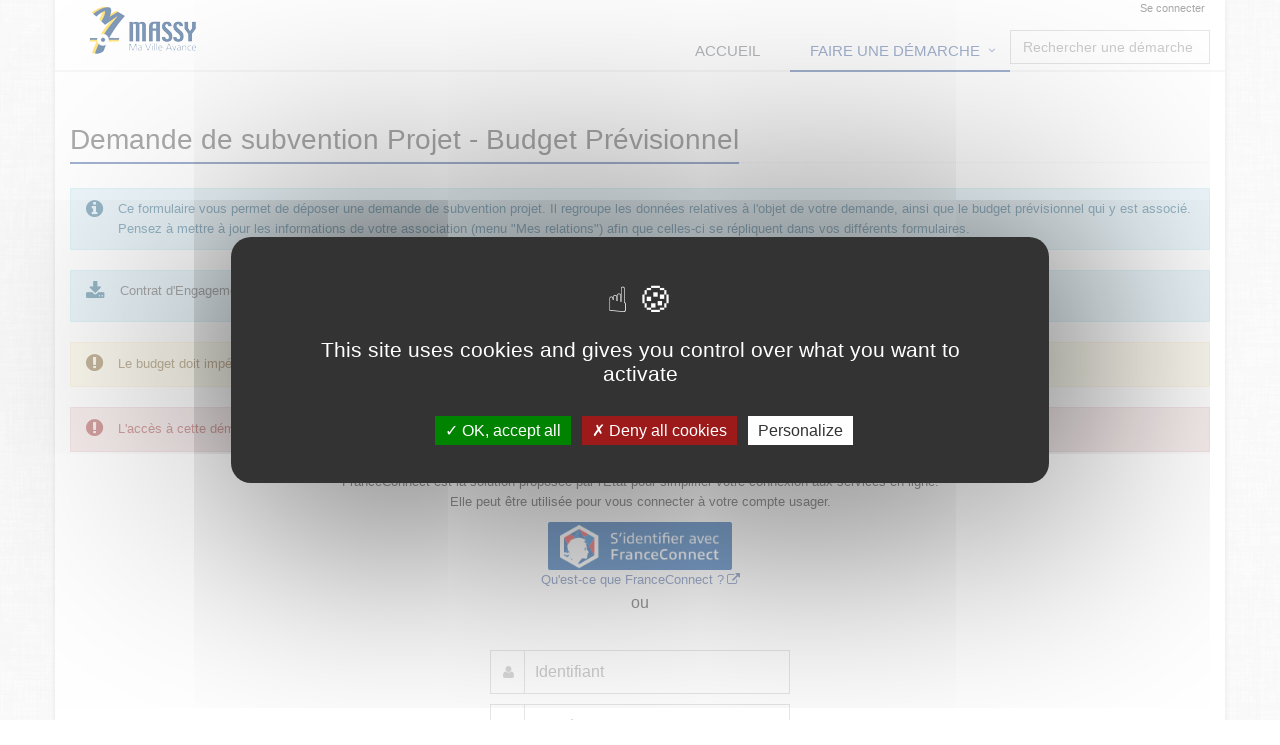

--- FILE ---
content_type: text/html;charset=UTF-8
request_url: https://mesdemarches.ville-massy.fr/loc_fr/associations/requests/35/?__CSRFTOKEN__=544f711b-9ee7-4dc8-a111-f291ad12f10d
body_size: 4692
content:


































































































































<!DOCTYPE html>
<!--[if IE 8]> <html lang="fr" class="ie8"> <![endif]-->
<!--[if IE 9]> <html lang="fr" class="ie9"> <![endif]-->
<!--[if !IE]><!--> <html lang="fr"> <!--<![endif]-->
	<head>
		<title>
															Demande de subvention Projet - Budget Pr&#233;visionnel - Portail Associatif
		</title>

		<meta http-equiv="Content-Type" content="text/html; charset=UTF-8" />
		<meta content="width=device-width, initial-scale=1.0" name="viewport" />

				<link rel="icon" type="image/png" href="https://mesdemarches.ville-massy.fr/loc_fr/associations/cacheable/favicon.data?v=3" />
		
		<!-- CSS Global Compulsory -->
				<link rel="stylesheet" href="https://mesdemarches.ville-massy.fr/static_v4.03.30.FINAL/unify/assets/plugins/bootstrap/css/bootstrap.min.css" />
		<link rel="stylesheet" href="https://mesdemarches.ville-massy.fr/static_v4.03.30.FINAL/unify/assets/css/style.css" />
		
		<!-- CSS Header and Footer -->
				
				<link rel="stylesheet" href="https://mesdemarches.ville-massy.fr/static_v4.03.30.FINAL/unify/assets/css/headers/header-default.css" />
		<link rel="stylesheet" href="https://mesdemarches.ville-massy.fr/static_v4.03.30.FINAL/unify/assets/css/footers/footer-v5.css" />
		


		<!-- CSS Implementing Plugins -->
		<link rel="stylesheet" href="https://mesdemarches.ville-massy.fr/static_v4.03.30.FINAL/unify/assets/plugins/animate.css" />
				<link rel="stylesheet" href="https://mesdemarches.ville-massy.fr/static_v4.03.30.FINAL/unify/assets/plugins/font-awesome/css/font-awesome.min.css" />
						<link rel="stylesheet" href="https://mesdemarches.ville-massy.fr/static_v4.03.30.FINAL/unify/assets/plugins/owl-carousel2/assets/owl.carousel.css" />

		<!-- CSS Theme -->
		<link rel="stylesheet" href="https://mesdemarches.ville-massy.fr/static_v4.03.30.FINAL/unify/assets/css/theme-colors/dark-blue.css" id="style_color" />
		
		<!-- CSS Customization -->
				<link rel="stylesheet" href="https://mesdemarches.ville-massy.fr/static_v4.03.30.FINAL/unify/assets/css/custom.css" />
				<link type="text/css" href="https://mesdemarches.ville-massy.fr/static_v4.03.30.FINAL/bootstrap/plugins/datepicker/1.5.0/css/bootstrap-datepicker.min.css" rel="stylesheet" media="screen" />
		<link type="text/css" href="https://mesdemarches.ville-massy.fr/static_v4.03.30.FINAL/bootstrap/plugins/select2/4.0.13/css/select2.min.css" rel="stylesheet" media="screen" />
		<link type="text/css" href="https://mesdemarches.ville-massy.fr/static_v4.03.30.FINAL/adminext/address/postalAddress/css.css" rel="stylesheet" media="screen" />
		<link type="text/css" href="https://mesdemarches.ville-massy.fr/static_v4.03.30.FINAL/adminext/address/postalAddressFromRef/css.css" rel="stylesheet" media="screen" />
									
					<script type="text/javascript" src="https://mesdemarches.ville-massy.fr/static_v4.03.30.FINAL/tarteaucitron/tarteaucitron.js"></script>
		
								
		
			</head>
	<body class="boxed-layout container">
		<script type="text/javascript">
			var Portal = {
				vars : {
															"googleMapZoomLevel" : "14",
																				"baseURL" : "https://mesdemarches.ville-massy.fr/loc_fr/associations/",
																				"sessionTokenValue" : "bf20eae1-b48f-4d79-888a-234a100dacb5",
																				"baseStatic" : "https://mesdemarches.ville-massy.fr/static_v4.03.30.FINAL/",
																				"sessionTokenName" : "__CSRFTOKEN__",
																				"waitingUpload" : "Envoi des données en cours",
																				"DLNUFCallbackUpdate" : false,
																				"contextShortname" : "associations",
																				"baseURLWhithOutContext" : "https://mesdemarches.ville-massy.fr/loc_fr/",
													},
				values : {},
				setValue : function(key, value) {
					this.values[key] = value;
				},
				getValue : function(key) {
					return this.values[key];
				},
				exists : function(key) {
					var temp = Portal.getValue(key);
					if (null == temp || temp == "" || temp == "undefined") {
						return false;
					} else {
						return true;
					}
				}
			};
		</script>

		<div class="wrapper">
			<!--=== SKIP LINKS ===-->
<!--=== End SKIP LINKS ===-->

<!--=== SKIP LINKS ===-->
<nav id="skipLinks" class="alignCenter" role="navigation" aria-label="Liens rapides">
		<a class="skipLink" title="Aller au contenu principal" href="#main_content">Aller au contenu principal</a>
		<a class="skipLink" title="Aller au menu principal" href="#header_menu">Aller au menu principal</a>
			<a class="skipLink" title="Afficher le pied de page" href="#footer">Afficher le pied de page</a>
</nav>
<!--=== End SKIP LINKS ===-->

<!--=== Header ===-->


<header class="header header_simple" id="header_menu" role="banner">
		
	<div class="container" style="height:70px;">
											<a class="logo" href="https://mesdemarches.ville-massy.fr/loc_fr/associations/?__CSRFTOKEN__=bf20eae1-b48f-4d79-888a-234a100dacb5">
			<img src="https://mesdemarches.ville-massy.fr/loc_fr/associations/cacheable/logo.data?v=5" alt="Portail Associatif - Retour à l'accueil"/>
		</a>
	
				<div class="visible-md visible-lg">
				<div class="topbar">
		<ul role="list" class="pull-right list-inline">
						
																									<li role="listitem">
						<a name="header_link_login" href="https://mesdemarches.ville-massy.fr/loc_fr/associations/account/authentification/?__CSRFTOKEN__=bf20eae1-b48f-4d79-888a-234a100dacb5&callback=requests/35/">Se connecter</a>
					</li>
							
		</ul>
	</div>
		</div>

						<button type="button" class="navbar-toggle" data-toggle="collapse" data-target=".navbar-responsive-collapse">
			<span class="sr-only"></span>
			<span class="fa fa-bars"></span>
	</button>

	</div>

		<nav class="collapse navbar-collapse mega-menu navbar-responsive-collapse" id="main_navbar" role="navigation">
		<div class="container">
			
<ul class="nav navbar-nav" role="list">
							<li  role="listitem">
				<a name="header_link_home"
													href="https://mesdemarches.ville-massy.fr/loc_fr/associations/?__CSRFTOKEN__=bf20eae1-b48f-4d79-888a-234a100dacb5"
																			title="Accueil">Accueil
									</a>
			</li>
								<li class="dropdown  active " role="listitem">
				<a name="header_link_categories" href="#" class="dropdown-toggle" data-toggle="dropdown"
					title="Faire une démarche - rubrique active">
					Faire une démarche
				</a>
				<ul class="dropdown-menu" role="list">
											<li  role="listitem">
				<a name="header_link_category_dptdemesjustificatifsfinanciers"
													href="https://mesdemarches.ville-massy.fr/loc_fr/associations/requestcategory/dptdemesjustificatifsfinanciers?__CSRFTOKEN__=bf20eae1-b48f-4d79-888a-234a100dacb5"
																			title="Demande de subvention de fonctionnement">Demande de subvention de fonctionnement
									</a>
			</li>
								<li  role="listitem">
				<a name="header_link_category_demandedesubventionprojetouexceptionnelle"
													href="https://mesdemarches.ville-massy.fr/loc_fr/associations/requestcategory/demandedesubventionprojetouexceptionnelle?__CSRFTOKEN__=bf20eae1-b48f-4d79-888a-234a100dacb5"
																			title="Demande de subvention projet">Demande de subvention projet
									</a>
			</li>
							</ul>
			</li>
			
					<li class="visible-md visible-lg axp-header-searchbox header_search_notes" role="listitem">
								<div name="requestSearchDiv" class="hide">
					<div class="search-open visible-md visible-lg" style="display:block; position:static; padding:0px; width:200px;">
						<div class="requestsSearch " role="combobox" aria-expanded="false" aria-owns="queryResult" aria-haspopup="listbox">
			<input type="text" aria-autocomplete="list" aria-controls="queryResult" name="query" class="form-control" title="Rechercher une démarche" placeholder="Rechercher une démarche" />
		</div>
			</div>
			</div>
					</li>
	
</ul>		</div>
	</nav>
</header>

<div class="container axp-header-under visible-xs visible-sm">

												<a name="header_link_login" href="https://mesdemarches.ville-massy.fr/loc_fr/associations/account/authentification/?__CSRFTOKEN__=bf20eae1-b48f-4d79-888a-234a100dacb5&callback=requests/35/">Se connecter</a>
			
	</div><!--=== End Header ===-->

<!--=== Page content ===-->
<div class="container content">
			<main id="main_content" role="main">
			<!-- Begin common Messages -->
<!-- End common Messages -->



						<div class="headline">
		<h1 role="heading" aria-level="1" name="pageTitle_Demande de subvention Projet - Budget Pr&#233;visionnel" tabindex="0">
			Demande de subvention Projet - Budget Pr&#233;visionnel
		</h1>
	</div>

<div class="axp-request-detail">
		
		<div class="heading-sm">
		<div class="alert alert-info">
			<div class="media">
				<div class="media-left">
					<i class="fa fa-info-circle" style="font-size:20px;margin-right:5px;" title="Description de la démarche"></i>
				</div>
				<div class="media-body media-middle">
					<font face="helvetica, arial, verdana, sans-serif"><span style="font-size: 13px;">Ce formulaire vous permet de déposer une demande de subvention projet. Il regroupe les données relatives à l'objet de votre demande, ainsi que le budget prévisionnel qui y est associé. </span></font><br><div style=""><font face="helvetica, arial, verdana, sans-serif"><span style="font-size: 13px;">Pensez à mettre à jour les informations de votre association (menu "Mes relations") afin que celles-ci se répliquent dans vos différents formulaires.</span></font><br></div>
				</div>
			</div>
		</div>
	</div>

				<div class="heading-sm">
			<div class="alert alert-info">
				<div class="media">
					<div class="media-left">
						<i class="fa fa-download" style="font-size:20px;margin-right:5px;" title="Ressources à télécharger"></i>
					</div>
					<div class="media-body media-middle">
						<ul class="list-unstyled">
															<li>
																											
																																				<a class="" style="margin-right:15px;" title="Télécharger Contrat d'Engagement Républicain (pdf, 157 Ko)" href="https://mesdemarches.ville-massy.fr/loc_fr/associations/requests/35/attachment.data?file=R1&__CSRFTOKEN__=bf20eae1-b48f-4d79-888a-234a100dacb5">
										Contrat d'Engagement Républicain<small> | 157 Ko</small>
									</a>
								</li>
													</ul>
					</div>
				</div>
			</div>
		</div>
	
				<div class="heading-sm">
			<div class="alert alert-warning">
				<div class="media">
					<div class="media-left">
						<i class="fa fa-exclamation-circle" style="font-size:20px;margin-right:5px;" title="Avertissement"></i>
					</div>
					<div class="media-body media-middle">
						Le budget doit impérativement être équilibré.
					</div>
				</div>
			</div>
		</div>
	
		
		 				

								<div class="heading-sm">
			<div class="alert alert-danger" name="requestDetailsWarning">
				<div class="media">
					<div class="media-left">
						<i class="fa fa-exclamation-circle" style="font-size:20px;margin-right:5px;" title="Consignes d'identification pour la démarche"></i>
					</div>
					<div class="media-body media-middle">
																								
																										L'accès à cette démarche ne vous est pas autorisé. Afin d'y avoir accès, vous devez <a href='https://mesdemarches.ville-massy.fr/loc_fr/associations/account/authentification/?callback=requests/35/&__CSRFTOKEN__=bf20eae1-b48f-4d79-888a-234a100dacb5'>vous connecter</a> ou <a href='https://mesdemarches.ville-massy.fr/loc_fr/associations/account/newaccount/?callback=requests/35/&__CSRFTOKEN__=bf20eae1-b48f-4d79-888a-234a100dacb5'>vous créer un compte</a>
											</div>
				</div>
			</div>
		</div>
			
										<div id="auth">
		<div class="row">
			<div class="col-md-12">
																																
				<div class="axp-home-widget alignCenter">
		<span>FranceConnect est la solution proposée par l'Etat pour simplifier votre connexion aux services en ligne.<br/>Elle peut être utilisée pour vous connecter à votre compte usager.</span>
		<a name="auth_franceConnect" aria-label="S'identifier avec FranceConnect" title="S'identifier avec FranceConnect"
			href="https://mesdemarches.ville-massy.fr/loc_fr/associations/franceConnect/redirectAuth?cshort=associations&callback=requests/35/" class="imgAuthFranceConnect">
		</a>
		<span><a href="https://franceconnect.gouv.fr/" target="_blank" style="text-decoration:none">Qu'est-ce que FranceConnect ?</a></span>
	</div>
																				<div class="heading heading-v4">
		<span style="font-size:16px;margin-bottom:0px;">
			ou
		</span>
	</div>
																	<form class="axp-home-widget form-signin" method="post" action="https://mesdemarches.ville-massy.fr/loc_fr/associations/account/authentification/?__CSRFTOKEN__=bf20eae1-b48f-4d79-888a-234a100dacb5">
		<span></span><br/>
		<div class="input-group margin-bottom-10">
						<span class="input-group-addon" aria-hidden="true"><i style="width:9px;" class="fa fa-user"></i></span>
			<input type="text" class="form-control" name="login" value="" title="Identifiant" placeholder="Identifiant" />
		</div>

				<div class="input-group margin-bottom-10">
			<span class="input-group-addon" aria-hidden="true"><i class="fa fa-lock"></i></span>
			<input type="password" class="form-control" name="password" title="Mot de passe" placeholder="Mot de passe" />
		</div>

		
		<input type="hidden" name="connectionType" value="INTERNAL"/>

				<div class="row" role="list">
									<div class="col-xs-6 " role="listitem">
				<a href="https://mesdemarches.ville-massy.fr/loc_fr/associations/account/forgotpassword/?__CSRFTOKEN__=bf20eae1-b48f-4d79-888a-234a100dacb5">Mot de passe oublié ?</a>
			</div>
							<div class="col-xs-6" role="listitem">
																				<a href="https://mesdemarches.ville-massy.fr/loc_fr/associations/account/newaccount/?__CSRFTOKEN__=bf20eae1-b48f-4d79-888a-234a100dacb5&callback=requests/35/" class="pull-right">
						Je crée mon compte
					</a>
				</div>
					</div>

					<input type="hidden" name="callback" value="requests/35/"/>
				<div class="row">
			<div class="col-md-12">
				<div class="text-center">
					<button name="auth_intern" class="btn-u rounded" type="submit">
						<span class="fa fa-sign-in"></span> Connexion
					</button>
				</div>
			</div>
		</div>
	</form>
													</div>
		</div>
	</div>
				<hr style="margin-bottom: 0px;" />
		
		<form class="ink-form" method="POST" action="https://mesdemarches.ville-massy.fr/loc_fr/associations/request/35/update?__CSRFTOKEN__=bf20eae1-b48f-4d79-888a-234a100dacb5" style="padding-top:10px;margin-bottom: 30px;">
			<div style="margin: auto; max-width: 300px;">
				<div>
					
					 											
										
																
					<div class="alignCenter">
						<input type="hidden" name="requestCallBack" value=""/>
													<button name="requestDetail_start" class="btn rounded disabled" disabled="disabled" >
														<span class="fa fa-${const_icon_ok_play}"></span>
																	Démarrer
															</button>
					</div>
				</div>
			</div>
		</form>
	 	
									
		
</div>

		</main>
	</div>
<!--=== End page content ===-->

<!--=== Footer ===-->
<footer id="footer" class="footer-v5" role="contentinfo">
			<div class="copyright">
		<div class="container">
			<ul class="list-inline terms-menu" style="text-align:center" role="list"><li class="silver" role="listitem">6Tzen &copy;2015 - Tous droits réservés</li><li role="listitem"><a name="footer_link_legalinfos" href="https://mesdemarches.ville-massy.fr/loc_fr/associations/legalinformation">Mentions légales</a></li><li role="listitem"><a name="footer_link_cgu" href="https://mesdemarches.ville-massy.fr/loc_fr/associations/cgu">CGU</a></li><li role="listitem"><a name="footer_link_stitemap" href="https://mesdemarches.ville-massy.fr/loc_fr/associations/sitemap">Plan du site</a></li><li role="listitem"><a name="footer_link_faq" href="https://mesdemarches.ville-massy.fr/loc_fr/associations/faq">FAQ</a></li><li role="listitem"><a name="footer_link_contact" href="https://mesdemarches.ville-massy.fr/loc_fr/associations/requests/contact/?__CSRFTOKEN__=bf20eae1-b48f-4d79-888a-234a100dacb5">Contact</a></li><li role="listitem">Ce service est proposé par <a href="http://www.6tzen.fr/" target="_blank">6Tzen</a>.</li></ul>
		</div>
	</div>
</footer><!--=== End footer ===-->
		</div> <!-- end wrapper -->

		<!-- JS Global Compulsory -->
		<script type="text/javascript" src="https://mesdemarches.ville-massy.fr/static_v4.03.30.FINAL/unify/assets/plugins/jquery/jquery.min.js"></script>
		<script type="text/javascript" src="https://mesdemarches.ville-massy.fr/static_v4.03.30.FINAL/unify/assets/plugins/jquery/jquery-migrate.min.js"></script>
		<script type="text/javascript" src="https://mesdemarches.ville-massy.fr/static_v4.03.30.FINAL/unify/assets/plugins/bootstrap/js/bootstrap.min.js"></script>

		<!-- JS Implementing Plugins -->
				<script type="text/javascript">
			tarteaucitron.init({
				"orientation": "middle", /* Banner position (top - bottom) */
				"iconPosition": "BottomRight", /* BottomRight, BottomLeft, TopRight and TopLeft */
				"removeCredit": true, /* Remove credit link */
				"moreInfoLink": true /* Show more info link */
			});
			tarteaucitron.user.googlemapsKey = '';
			tarteaucitron.user.mapscallback = 'initializeMaps';
			(tarteaucitron.job = tarteaucitron.job || []).push('googlemaps');
		</script>
				<script type="text/javascript" src="https://mesdemarches.ville-massy.fr/static_v4.03.30.FINAL/unify/assets/plugins/back-to-top.js"></script>

		<!-- JS Customization -->
		<script type="text/javascript" src="https://mesdemarches.ville-massy.fr/static_v4.03.30.FINAL/unify/assets/js/custom.js"></script>

		<!-- JS Page Level -->
		<script type="text/javascript" src="https://mesdemarches.ville-massy.fr/static_v4.03.30.FINAL/unify/assets/js/app.js"></script>
		<script type="text/javascript">
		jQuery(document).ready(function() {
				App.init();
		});
		</script>

		<!--[if lt IE 9]>
				<script type="text/javascript" src="https://mesdemarches.ville-massy.fr/static_v4.03.30.FINAL/unify/assets/plugins/respond.js"></script>
				<script type="text/javascript" src="https://mesdemarches.ville-massy.fr/static_v4.03.30.FINAL/unify/assets/plugins/html5shiv.js"></script>
				<script type="text/javascript" src="https://mesdemarches.ville-massy.fr/static_v4.03.30.FINAL/unify/assets/plugins/placeholder-IE-fixes.js"></script>
		<![endif]-->

		<script type="text/javascript" src="https://mesdemarches.ville-massy.fr/static_v4.03.30.FINAL/bootstrap/plugins/typeahead/js/bootstrap-typeahead.js"></script>
		<script type="text/javascript" src="https://mesdemarches.ville-massy.fr/static_v4.03.30.FINAL/bootstrap/plugins/datepicker/1.5.0/js/bootstrap-datepicker.js"></script>
		<script type="text/javascript" src="https://mesdemarches.ville-massy.fr/static_v4.03.30.FINAL/bootstrap/plugins/datepicker/1.5.0/locales/bootstrap-datepicker.fr.min.js"></script>
		<script type="text/javascript" src="https://mesdemarches.ville-massy.fr/static_v4.03.30.FINAL/bootstrap/plugins/select2/4.0.13/js/select2.min.js"></script>
		<script type="text/javascript" src="https://mesdemarches.ville-massy.fr/static_v4.03.30.FINAL/unify/assets/plugins/owl-carousel2/owl.carousel.min.js"></script>
		<script type="text/javascript" src="https://mesdemarches.ville-massy.fr/static_v4.03.30.FINAL/adminext/address/js.js"></script>
		<script type="text/javascript" src="https://mesdemarches.ville-massy.fr/static_v4.03.30.FINAL/adminext/requestComponent/city/js.js"></script>
		<script type="text/javascript" src="https://mesdemarches.ville-massy.fr/static_v4.03.30.FINAL/adminext/requestComponent/state/js.js"></script>
		<script type="text/javascript" src="https://mesdemarches.ville-massy.fr/static_v4.03.30.FINAL/adminext/requestComponent/province/js.js"></script>
		<script type="text/javascript" src="https://mesdemarches.ville-massy.fr/static_v4.03.30.FINAL/adminext/requestComponent/sirex/js.js"></script>
		<script type="text/javascript" src="https://mesdemarches.ville-massy.fr/static_v4.03.30.FINAL/adminext/requestComponent/phone/js.js"></script>
		<script type="text/javascript" src="https://mesdemarches.ville-massy.fr/static_v4.03.30.FINAL/adminext/requestComponent/cityPostalCode/js.js"></script>
		<script type="text/javascript" src="https://mesdemarches.ville-massy.fr/static_v4.03.30.FINAL/phonenumber/libphonenumber-js.min.js"></script>

					<script type="text/javascript" src="https://mesdemarches.ville-massy.fr/static_v4.03.30.FINAL/elasticlunr/elasticlunr.js"></script>
			<script type="text/javascript" src="https://mesdemarches.ville-massy.fr/static_v4.03.30.FINAL/adminext/searchRequest/init.js"></script>
		
								
							
		
			<script type="text/javascript">
		
	</script>

	</body>
</html>